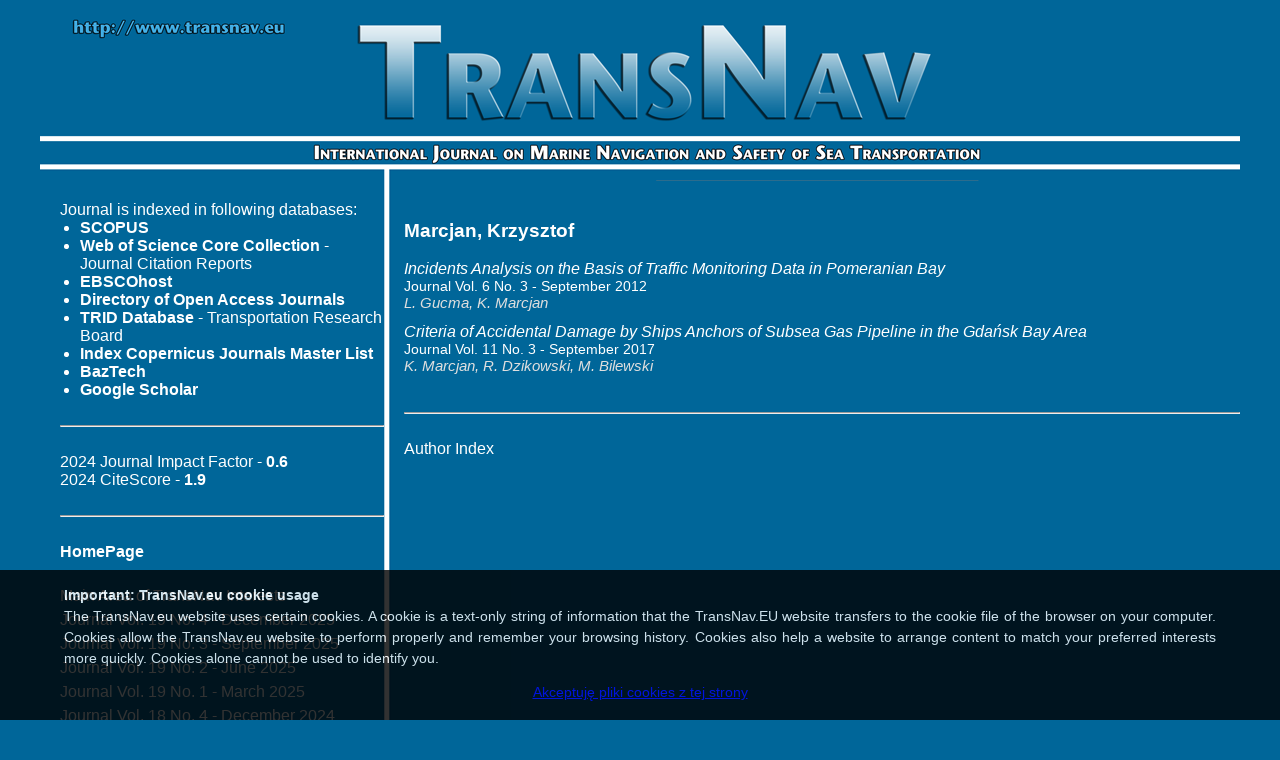

--- FILE ---
content_type: text/html; charset=UTF-8
request_url: https://www.transnav.eu/Author_Marcjan,%20K.,735.html
body_size: 4450
content:
<!DOCTYPE html PUBLIC "-//W3C//DTD XHTML 1.0 Transitional//EN" "http://www.w3.org/TR/xhtml1/DTD/xhtml1-transitional.dtd">
<html xmlns="http://www.w3.org/1999/xhtml">
<head>
<meta http-equiv="Content-Type" content="text/html; charset=utf-8" />
<script type="text/javascript" src="https://apis.google.com/js/plusone.js"></script>
<script type="text/javascript" src="/js/jquery.js"></script>
<script type="text/javascript" src="/js/jquery.cookie.js"></script>
<script type="text/javascript" src="/js/cookie.tn.js"></script>
<title>TransNav Journal - Marcjan, K.</title>
<link href="style.css" rel="stylesheet" type="text/css" />
<link href="stylePaper.css" rel="stylesheet" type="text/css" />
<script language="javascript" type="text/javascript">
function go() {
	var txt = document.ss.txt_search.value;
	if (txt!="")
		window.parent.location.href="/Search_"+txt+".html";
}
function go2() {
	var txt = document.ss.txt_search.value;
	if (txt!="")
		document.ss.action="/Search_"+txt+".html";
}
</script>
<script type="text/javascript">
	var _gaq = _gaq || [];
	_gaq.push(['_setAccount', 'UA-28480643-1']);
	_gaq.push(['_trackPageview']);

	(function() {
		var ga = document.createElement('script'); ga.type = 'text/javascript'; ga.async = true;
		ga.src = ('https:' == document.location.protocol ? 'https://ssl' : 'http://www') + '.google-analytics.com/ga.js';
		var s = document.getElementsByTagName('script')[0]; s.parentNode.insertBefore(ga, s);
	})();
</script>
</head>

<body>
<div id="fb-root"></div>
<script type="text/javascript">(function(d, s, id) {
  var js, fjs = d.getElementsByTagName(s)[0];
  if (d.getElementById(id)) return;
  js = d.createElement(s); js.id = id;
  js.src = "//connect.facebook.net/pl_PL/all.js#xfbml=1&appId=180922265275001";
  fjs.parentNode.insertBefore(js, fjs);
}(document, 'script', 'facebook-jssdk'));</script>
	<div id="container">
		<div id="top">
			<div id="top01"></div>
			<div id="top02"></div>
			<div id="top03">
				<div id="top031"><a id="atop031" href="http://transnav.eu/"></a></div>
				<div id="top032"></div>
			</div>
			<div id="top04"></div>
		</div>
		<div id="main">
			<div id="left">
				<div>Journal is indexed in following databases:
<ul>
	<li><a class="linkmenu" href="https://www.scopus.com/results/results.uri?numberOfFields=0&src=s&clickedLink=&edit=&editSaveSearch=&origin=searchbasic&authorTab=&affiliationTab=&advancedTab=&scint=1&menu=search&tablin=&searchterm1=20836473&field1=ISSN&dateType=Publication_Date_Type&yearFrom=Before+1960&yearTo=Present&loadDate=7&documenttype=All&accessTypes=All&resetFormLink=&st1=20836473&st2=&sot=b&sdt=b&sl=14&s=ISSN%2820836473%29" target="_blank"><b>SCOPUS</b></a> 
	<li><a class="linkmenu" href="http://apps.webofknowledge.com/" target="_blank"><b>Web of Science Core Collection</b></a> - Journal Citation Reports 
	<li><a class="linkmenu" href="http://search.ebscohost.com/" target="_blank"><b>EBSCOhost</b></a>
	<li><a class="linkmenu" href="https://doaj.org/toc/2083-6481" target="_blank"><b>Directory of Open Access Journals</b></a>
	<li><a class="linkmenu" href="https://trid.trb.org/Results?q=&serial=%22TransNav%2C%20the%20International%20Journal%20on%20Marine%20Navigation%20and%20Safety%20of%20Sea%20Transportation%22"><b>TRID Database</b> - Transportation Research Board</a>
	<li><a class="linkmenu" href="https://journals.indexcopernicus.com/search/journal/issue?issueId=all&journalId=18955" target="_blank"><b>Index Copernicus Journals Master List</b></a>
	<li><a class="linkmenu" href="http://yadda.icm.edu.pl/baztech/element/bwmeta1.element.baztech-9be6dab2-36b2-4f26-91df-ff9c64e0dd1b?q=77704ff0-dff2-4acb-9d3f-b53d1dd3f350$1&qt=IN_PAGE" target="_blank"><b>BazTech</b></a>
	<li><b>Google Scholar</b>
</ul>
</div>
<br><hr><br>
2024 Journal Impact Factor - <b>0.6</b><br>
2024 CiteScore - <b>1.9</b><br>

<!--2023 Journal Impact Factor - <b>0.7</b><br>
2023 CiteScore - <b>1.4</b><br>-->

<!--2022 Journal Impact Factor - <b>0.6</b><br>
2022 CiteScore - <b>1.7</b><br>-->
<br><hr><br>
				<div>
					<a class="linkmenu" href="http://transnav.eu"><b>HomePage</b></a>
				</div>
				<div style="height: 20px">&nbsp;</div>
				<div class="listmenu"><a class="linkmenu" href="main_area.html">Main Area of TransNav Interests</a></div>
				<div class="listmenu"><a class="linkmenu" href="Journal_Vol._19_No._4-December_2025,76.html">Journal Vol. 19 No. 4 - December 2025</a></div>
				<div class="listmenu"><a class="linkmenu" href="Journal_Vol._19_No._3-September_2025,75.html">Journal Vol. 19 No. 3 - September 2025</a></div>
				<div class="listmenu"><a class="linkmenu" href="Journal_Vol._19_No._2-June_2025,74.html">Journal Vol. 19 No. 2 - June 2025</a></div>
				<div class="listmenu"><a class="linkmenu" href="Journal_Vol._19_No._1-March_2025,73.html">Journal Vol. 19 No. 1 - March 2025</a></div>
				<div class="listmenu"><a class="linkmenu" href="Journal_Vol._18_No._4-December_2024,72.html">Journal Vol. 18 No. 4 - December 2024</a></div>
				<div class="listmenu"><a class="linkmenu" href="Journal_Vol._18_No._3-September_2024,71.html">Journal Vol. 18 No. 3 - September 2024</a></div>
				<div class="listmenu"><a class="linkmenu" href="Journal_Vol._18_No._2-June_2024,70.html">Journal Vol. 18 No. 2 - June 2024</a></div>
				<div class="listmenu"><a class="linkmenu" href="Journal_Vol._18_No._1-March_2024,69.html">Journal Vol. 18 No. 1 - March 2024</a></div>
				<div class="listmenu"><a class="linkmenu" href="Journal_Vol._17_No._4-December_2023,68.html">Journal Vol. 17 No. 4 - December 2023</a></div>
				<div class="listmenu"><a class="linkmenu" href="Journal_Vol._17_No._3-September_2023,67.html">Journal Vol. 17 No. 3 - September 2023</a></div>
				<div class="listmenu"><a class="linkmenu" href="Journal_Vol._17_No._2-June_2023,66.html">Journal Vol. 17 No. 2 - June 2023</a></div>
				<div class="listmenu"><a class="linkmenu" href="Journal_Vol._17_No._1-March_2023,65.html">Journal Vol. 17 No. 1 - March 2023</a></div>
				<div class="listmenu"><a class="linkmenu" href="Journal_Vol._16_No._4-December_2022,64.html">Journal Vol. 16 No. 4 - December 2022</a></div>
				<div class="listmenu"><a class="linkmenu" href="Journal_Vol._16_No._3-September_2022,63.html">Journal Vol. 16 No. 3 - September 2022</a></div>
				<div class="listmenu"><a class="linkmenu" href="Journal_Vol._16_No._2-June_2022,62.html">Journal Vol. 16 No. 2 - June 2022</a></div>
				<div class="listmenu"><a class="linkmenu" href="Journal_Vol._16_No._1-March_2022,61.html">Journal Vol. 16 No. 1 - March 2022</a></div>
				<div class="listmenu"><a class="linkmenu" href="Journal_Vol._15_No._4-December_2021,60.html">Journal Vol. 15 No. 4 - December 2021</a></div>
				<div class="listmenu"><a class="linkmenu" href="Journal_Vol._15_No._3-September_2021,59.html">Journal Vol. 15 No. 3 - September 2021</a></div>
				<div class="listmenu"><a class="linkmenu" href="Journal_Vol._15_No._2-June_2021,58.html">Journal Vol. 15 No. 2 - June 2021</a></div>
				<div class="listmenu"><a class="linkmenu" href="Journal_Vol._15_No._1-March_2021,57.html">Journal Vol. 15 No. 1 - March 2021</a></div>
				<div class="listmenu"><a class="linkmenu" href="Journal_Vol._14_No._4-December_2020,56.html">Journal Vol. 14 No. 4 - December 2020</a></div>
				<div class="listmenu"><a class="linkmenu" href="Journal_Vol._14_No._3-September_2020,55.html">Journal Vol. 14 No. 3 - September 2020</a></div>
				<div class="listmenu"><a class="linkmenu" href="Journal_Vol._14_No._2-June_2020,54.html">Journal Vol. 14 No. 2 - June 2020</a></div>
				<div class="listmenu"><a class="linkmenu" href="Journal_Vol._14_No._1-March_2020,53.html">Journal Vol. 14 No. 1 - March 2020</a></div>
				<div class="listmenu"><a class="linkmenu" href="Journal_Vol._13_No._4-December_2019,52.html">Journal Vol. 13 No. 4 - December 2019</a></div>
				<div class="listmenu"><a class="linkmenu" href="Journal_Vol._13_No._3-September_2019,51.html">Journal Vol. 13 No. 3 - September 2019</a></div>
				<div class="listmenu"><a class="linkmenu" href="Journal_Vol._13_No._2-June_2019,50.html">Journal Vol. 13 No. 2 - June 2019</a></div>
				<div class="listmenu"><a class="linkmenu" href="Journal_Vol._13_No._1-March_2019,49.html">Journal Vol. 13 No. 1 - March 2019</a></div>
				<div class="listmenu"><a class="linkmenu" href="Journal_Vol._12_No._4-December_2018,48.html">Journal Vol. 12 No. 4 - December 2018</a></div>
				<div class="listmenu"><a class="linkmenu" href="Journal_Vol._12_No._3-September_2018,47.html">Journal Vol. 12 No. 3 - September 2018</a></div>
				<div class="listmenu"><a class="linkmenu" href="Journal_Vol._12_No._2-June_2018,46.html">Journal Vol. 12 No. 2 - June 2018</a></div>
				<div class="listmenu"><a class="linkmenu" href="Journal_Vol._12_No._1-March_2018,45.html">Journal Vol. 12 No. 1 - March 2018</a></div>
				<div class="listmenu"><a class="linkmenu" href="Journal_Vol._11_No._4-December_2017,44.html">Journal Vol. 11 No. 4 - December 2017</a></div>
				<div class="listmenu"><a class="linkmenu" href="Journal_Vol._11_No._3-September_2017,43.html">Journal Vol. 11 No. 3 - September 2017</a></div>
				<div class="listmenu"><a class="linkmenu" href="Journal_Vol._11_No._2-June_2017,42.html">Journal Vol. 11 No. 2 - June 2017</a></div>
				<div class="listmenu"><a class="linkmenu" href="Journal_Vol._11_No._1-March_2017,41.html">Journal Vol. 11 No. 1 - March 2017</a></div>
				<div class="listmenu"><a class="linkmenu" href="Journal_Vol._10_No._4-December_2016,40.html">Journal Vol. 10 No. 4 - December 2016</a></div>
				<div class="listmenu"><a class="linkmenu" href="Journal_Vol._10_No._3-September_2016,39.html">Journal Vol. 10 No. 3 - September 2016</a></div>
				<div class="listmenu"><a class="linkmenu" href="Journal_Vol._10_No._2-June_2016,38.html">Journal Vol. 10 No. 2 - June 2016</a></div>
				<div class="listmenu"><a class="linkmenu" href="Journal_Vol._10_No._1-March_2016,37.html">Journal Vol. 10 No. 1 - March 2016</a></div>
				<div class="listmenu"><a class="linkmenu" href="Journal_Vol._9_No._4-December_2015,36.html">Journal Vol. 9 No. 4 - December 2015</a></div>
				<div class="listmenu"><a class="linkmenu" href="Journal_Vol._9_No._3-September_2015,35.html">Journal Vol. 9 No. 3 - September 2015</a></div>
				<div class="listmenu"><a class="linkmenu" href="Journal_Vol._9_No._2-June_2015,34.html">Journal Vol. 9 No. 2 - June 2015</a></div>
				<div class="listmenu"><a class="linkmenu" href="Journal_Vol._9_No._1-March_2015,33.html">Journal Vol. 9 No. 1 - March 2015</a></div>
				<div class="listmenu"><a class="linkmenu" href="Journal_Vol._8_No._4-December_2014,32.html">Journal Vol. 8 No. 4 - December 2014</a></div>
				<div class="listmenu"><a class="linkmenu" href="Journal_Vol._8_No._3-September_2014,31.html">Journal Vol. 8 No. 3 - September 2014</a></div>
				<div class="listmenu"><a class="linkmenu" href="Journal_Vol._8_No._2-June_2014,30.html">Journal Vol. 8 No. 2 - June 2014</a></div>
				<div class="listmenu"><a class="linkmenu" href="Journal_Vol._8_No._1-March_2014,29.html">Journal Vol. 8 No. 1 - March 2014</a></div>
				<div class="listmenu"><a class="linkmenu" href="Journal_Vol._7_No._4-December_2013,28.html">Journal Vol. 7 No. 4 - December 2013</a></div>
				<div class="listmenu"><a class="linkmenu" href="Journal_Vol._7_No._3-September_2013,27.html">Journal Vol. 7 No. 3 - September 2013</a></div>
				<div class="listmenu"><a class="linkmenu" href="Journal_Vol._7_No._2-June_2013,26.html">Journal Vol. 7 No. 2 - June 2013</a></div>
				<div class="listmenu"><a class="linkmenu" href="Journal_Vol._7_No._1-March_2013,25.html">Journal Vol. 7 No. 1 - March 2013</a></div>
				<div class="listmenu"><a class="linkmenu" href="Journal_Vol._6_No._4-December_2012,24.html">Journal Vol. 6 No. 4 - December 2012</a></div>
				<div class="listmenu"><a class="linkmenu" href="Journal_Vol._6_No._3-September_2012,23.html">Journal Vol. 6 No. 3 - September 2012</a></div>
				<div class="listmenu"><a class="linkmenu" href="Journal_Vol._6_No._2-June_2012,22.html">Journal Vol. 6 No. 2 - June 2012</a></div>
				<div class="listmenu"><a class="linkmenu" href="Journal_Vol._6_No._1-March_2012,21.html">Journal Vol. 6 No. 1 - March 2012</a></div>
				<div class="listmenu"><a class="linkmenu" href="Journal_Vol._5_No._4-December_2011,20.html">Journal Vol. 5 No. 4 - December 2011</a></div>
				<div class="listmenu"><a class="linkmenu" href="Journal_Vol._5_No._3-September_2011,19.html">Journal Vol. 5 No. 3 - September 2011</a></div>
				<div class="listmenu"><a class="linkmenu" href="Journal_Vol._5_No._2-June_2011,18.html">Journal Vol. 5 No. 2 - June 2011</a></div>
				<div class="listmenu"><a class="linkmenu" href="Journal_Vol._5_No._1-March_2011,17.html">Journal Vol. 5 No. 1 - March 2011</a></div>
				<div class="listmenu"><a class="linkmenu" href="Journal_Vol._4_No._4-December_2010,16.html">Journal Vol. 4 No. 4 - December 2010</a></div>
				<div class="listmenu"><a class="linkmenu" href="Journal_Vol._4_No._3-September_2010,15.html">Journal Vol. 4 No. 3 - September 2010</a></div>
				<div class="listmenu"><a class="linkmenu" href="Journal_Vol._4_No._2-June_2010,14.html">Journal Vol. 4 No. 2 - June 2010</a></div>
				<div class="listmenu"><a class="linkmenu" href="Journal_Vol._4_No._1-March_2010,13.html">Journal Vol. 4 No. 1 - March 2010</a></div>
				<div class="listmenu"><a class="linkmenu" href="Journal_Vol._3_No._4-December_2009,12.html">Journal Vol. 3 No. 4 - December 2009</a></div>
				<div class="listmenu"><a class="linkmenu" href="Journal_Vol._3_No._3-September_2009,11.html">Journal Vol. 3 No. 3 - September 2009</a></div>
				<div class="listmenu"><a class="linkmenu" href="Journal_Vol._3_No._2-June_2009,10.html">Journal Vol. 3 No. 2 - June 2009</a></div>
				<div class="listmenu"><a class="linkmenu" href="Journal_Vol._3_No._1-March_2009,9.html">Journal Vol. 3 No. 1 - March 2009</a></div>
				<div class="listmenu"><a class="linkmenu" href="Journal_Vol._2_No._4-December_2008,8.html">Journal Vol. 2 No. 4 - December 2008</a></div>
				<div class="listmenu"><a class="linkmenu" href="Journal_Vol._2_No._3-September_2008,7.html">Journal Vol. 2 No. 3 - September 2008</a></div>
				<div class="listmenu"><a class="linkmenu" href="Journal_Vol._2_No._2-June_2008,6.html">Journal Vol. 2 No. 2 - June 2008</a></div>
				<div class="listmenu"><a class="linkmenu" href="Journal_Vol._2_No._1-March_2008,5.html">Journal Vol. 2 No. 1 - March 2008</a></div>
				<div class="listmenu"><a class="linkmenu" href="Journal_Vol._1_No._4-December_2007,4.html">Journal Vol. 1 No. 4 - December 2007</a></div>
				<div class="listmenu"><a class="linkmenu" href="Journal_Vol._1_No._3-September_2007,3.html">Journal Vol. 1 No. 3 - September 2007</a></div>
				<div class="listmenu"><a class="linkmenu" href="Journal_Vol._1_No._2-June_2007,2.html">Journal Vol. 1 No. 2 - June 2007</a></div>
				<div class="listmenu"><a class="linkmenu" href="Journal_Vol._1_No._1-March_2007,1.html">Journal Vol. 1 No. 1 - March 2007</a></div>
				<br />
				<div class="listmenu"><a class="linkmenu" href="AuthorIndex.html">Author Index</a></div>
				<div class="listmenu"><a class="linkmenu" href="Keywords.html">Keywords</a></div>
				<br />
				<div class="listmenu"><a class="linkmenu" href="EditorialBoard.html">Editorial Board</a></div>
				<br />
				<div class="listmenu"><a class="linkmenu" href="InformationforAuthors.html">Information for Authors</a></div>
				<div class="listmenu"><a class="linkmenu" href="PublicationEthicsandPublicationMalpracticeStatement.html">Publication Ethics and Publication Malpractice Statement</a></div>
				<div class="listmenu"><a class="linkmenu" href="Copyrightpolicy.html">Copyright Policy</a></div>
				<div class="listmenu"><a class="linkmenu" href="PaperSubmission.html">Paper Submission</a></div>
				<div class="listmenu"><a class="linkmenu" href="ReviewProcess.html">Review Process</a></div>
				<br />
				<div class="listmenu"><a class="linkmenu" href="Statistics.html">Statistics</a></div>
				<div class="space">&nbsp;</div>
				<hr />
				<div class="listmenu"><a class="linkmenu" href="ReviewersAll.html">List of Reviewers in TransNav Journal</a></div><br />
				<div class="listmenu"><a class="linkmenu" href="ReviewersInn2019.html">List of Reviewers in 2019</a></div>
				<div class="listmenu"><a class="linkmenu" href="ReviewersInn2018.html">List of Reviewers in 2018</a></div>
				<div class="listmenu"><a class="linkmenu" href="ReviewersIn2017.html">List of Reviewers in 2017</a></div>
				<div class="listmenu"><a class="linkmenu" href="ReviewersIn2016.html">List of Reviewers in 2016</a></div>
				<div class="listmenu"><a class="linkmenu" href="ReviewersIn2015.html">List of Reviewers in 2015</a></div>
				<div class="listmenu"><a class="linkmenu" href="ReviewersIn2014.html">List of Reviewers in 2014</a></div>
				<div class="listmenu"><a class="linkmenu" href="ReviewersIn2013.html">List of Reviewers in 2013</a></div>
				<div class="listmenu"><a class="linkmenu" href="ReviewersIn2012.html">List of Reviewers in 2012</a></div>
				<div class="listmenu"><a class="linkmenu" href="ReviewersIn2011.html">List of Reviewers in 2011</a></div>
				<div class="listmenu"><a class="linkmenu" href="ReviewersIn2010.html">List of Reviewers in 2010</a></div>
				<div class="listmenu"><a class="linkmenu" href="ReviewersIn2009.html">List of Reviewers in 2009</a></div>
				<div class="listmenu"><a class="linkmenu" href="ReviewersIn2008.html">List of Reviewers in 2008</a></div>
				<div class="listmenu"><a class="linkmenu" href="ReviewersIn2007.html">List of Reviewers in 2007</a></div>
				<div class="space">&nbsp;</div>
				<hr />
				<div>ISSN 2083-6473</div>
				<div>ISSN 2083-6481 (electronic version)</div>
				<div class="space">&nbsp;</div>
				<hr />
				<div class="fb-like" data-href="http://facebook.com/transnav.journal" data-width="300" data-colorscheme="dark" data-show-faces="true" data-send="false"></div>
				<div class="space">&nbsp;</div>
				<hr />
				<div><g:plusone size="tall" href="http://www.transnav.eu"></g:plusone></div>
				<div class="space">&nbsp;</div>
				<hr />
				<div class="aw">Editor-in-Chief</div>
				<div class="aw"><a class="awl" href="Weintrit.html">Prof. Adam Weintrit</a></div>
				<br />
				<div class="aw">Associate Editor</div>
				<div class="aw">Prof. Tomasz Neumann</div>
				<div class="space">&nbsp;</div>
				<hr />
				<div>Published by</div>
				<div>TransNav, Faculty of Navigation</div>
				<div>Gdynia Maritime University </div>
				<div>3, John Paul II Avenue</div>
				<div>81-345 Gdynia, POLAND</div>
				<div><b>www</b> <a class="linkmenu" href="http://transnav.eu">http://www.transnav.eu</a></div>
				<div><b>e-mail</b> <a class="linkmenu" href="mailto:transnav@umg.edu.pl">transnav@umg.edu.pl</a></div>
			</div>
			
			
			<div id="center">
  				<h3>Marcjan, Krzysztof</h3>
				
				
				<div>
					<div class="blok_left">
						<div class="title"><a class="title" href="./Article_Incidents_Analysis_on_the_Basis_Gucma,23,374.html">Incidents Analysis on the Basis of Traffic Monitoring Data in Pomeranian Bay</a></div>
						<div><a class="a_journal" href="Journal_Vol._6_No._3-September_2012,23.html">Journal Vol. 6 No. 3 - September 2012</a></div>
						<div class="authors">L.&nbsp;Gucma, K.&nbsp;Marcjan</div>
					</div>
					<div class="blok_right">
					</div>
					<div class="klir"></div>
				</div>
				<div>
					<div class="blok_left">
						<div class="title"><a class="title" href="./Article_Criteria_of_Accidental_Damage_by_Marcjan,43,744.html">Criteria of Accidental Damage by Ships Anchors of Subsea Gas Pipeline in the Gdańsk Bay Area</a></div>
						<div><a class="a_journal" href="Journal_Vol._11_No._3-September_2017,43.html">Journal Vol. 11 No. 3 - September 2017</a></div>
						<div class="authors">K.&nbsp;Marcjan, R.&nbsp;Dzikowski, M.&nbsp;Bilewski</div>
					</div>
					<div class="blok_right">
					</div>
					<div class="klir"></div>
				</div>
				
				<br><hr><br>
				<a class="linkmenu" href="AuthorIndex.html">Author Index</a>
  



			</div>
		</div>
	</div>
	<div id="epd">
		<div id="cookiesdirective" style="position: fixed; bottom: -300px; left: 0px; width: 100%; height: auto; background-color: rgb(0, 0, 0); opacity: 0; color: rgb(255, 255, 255); font-family: arial; font-size: 14px; text-align: center; z-index: 1000; background-position: initial initial; background-repeat: initial initial;">
			<div style="position: relative; height: auto; width: 90%; padding: 15px; margin-left: auto; margin-right: auto; text-align: justify; line-height: 150%; text-shadow: none !important;">
				<strong>Important: TransNav.eu cookie usage </strong><br />The TransNav.eu website uses certain cookies. A cookie is a text-only string of information that the TransNav.EU website transfers to the cookie file of the browser on your computer. Cookies allow the TransNav.eu website to perform properly and remember your browsing history. Cookies also help a website to arrange content to match your preferred interests more quickly. Cookies alone cannot be used to identify you.
			</div>
			<a id="acceptCookies" style=" margin-bottom: 20px; display: block;" href="#">Akceptuję pliki cookies z tej strony</a>
		</div>
	</div>
</div>
</body>
</html>


--- FILE ---
content_type: text/html; charset=utf-8
request_url: https://accounts.google.com/o/oauth2/postmessageRelay?parent=https%3A%2F%2Fwww.transnav.eu&jsh=m%3B%2F_%2Fscs%2Fabc-static%2F_%2Fjs%2Fk%3Dgapi.lb.en.2kN9-TZiXrM.O%2Fd%3D1%2Frs%3DAHpOoo_B4hu0FeWRuWHfxnZ3V0WubwN7Qw%2Fm%3D__features__
body_size: 161
content:
<!DOCTYPE html><html><head><title></title><meta http-equiv="content-type" content="text/html; charset=utf-8"><meta http-equiv="X-UA-Compatible" content="IE=edge"><meta name="viewport" content="width=device-width, initial-scale=1, minimum-scale=1, maximum-scale=1, user-scalable=0"><script src='https://ssl.gstatic.com/accounts/o/2580342461-postmessagerelay.js' nonce="hwZzbc7xM--seRh_j0dQaw"></script></head><body><script type="text/javascript" src="https://apis.google.com/js/rpc:shindig_random.js?onload=init" nonce="hwZzbc7xM--seRh_j0dQaw"></script></body></html>